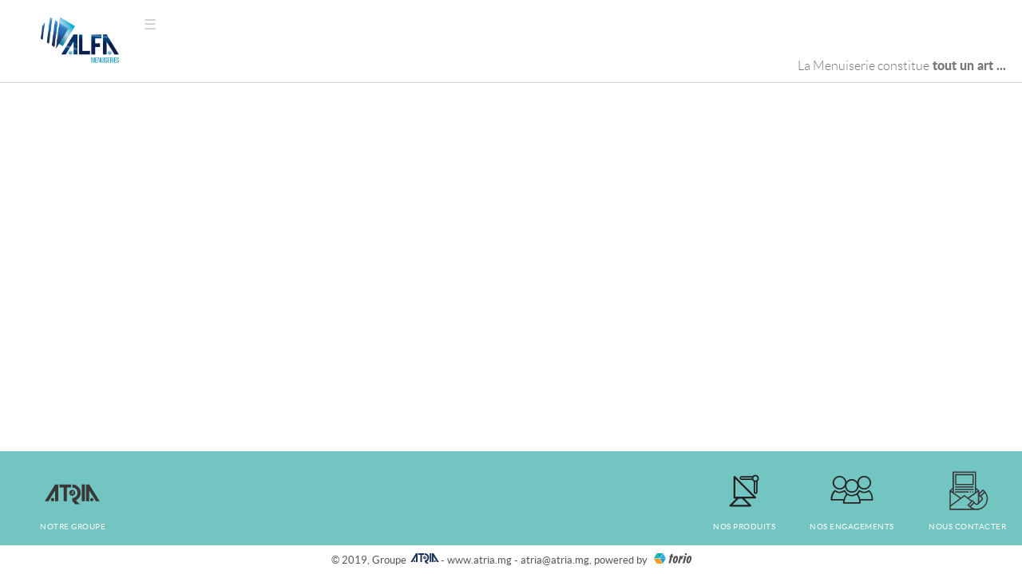

--- FILE ---
content_type: text/html; charset=utf-8
request_url: http://www.alfa.mg/
body_size: 11482
content:
<?xml version="1.0" encoding="utf-8"?>
<!DOCTYPE html PUBLIC "-//W3C//DTD XHTML 1.0 Strict//EN" "http://www.w3.org/TR/xhtml1/DTD/xhtml1-strict.dtd">
<html xmlns="http://www.w3.org/1999/xhtml" xml:lang="fr-fr" lang="fr-fr" dir="ltr" >
	<head>
		<!-- The following JDOC Head tag loads all the header and meta information from your site config and content. -->
		<base href="http://www.alfa.mg/" />
	<meta http-equiv="content-type" content="text/html; charset=utf-8" />
	<meta name="author" content="Super Utilisateur" />
	<meta name="generator" content="Joomla! - Open Source Content Management" />
	<title>Accueil</title>
	<link href="/templates/protostar/favicon.ico" rel="shortcut icon" type="image/vnd.microsoft.icon" />
	<link href="/modules/mod_slideshowck/themes/default/css/camera.css" rel="stylesheet" type="text/css" />
	<link href="https://fonts.googleapis.com/css?family=Droid+Sans" rel="stylesheet" type="text/css" />
	<style type="text/css">
#camera_wrap_87 .camera_pag_ul li img, #camera_wrap_87 .camera_thumbs_cont ul li > img {height:75px;}
#camera_wrap_87 .camera_caption {
	display: block;
	position: absolute;
}
#camera_wrap_87 .camera_caption > div {
	margin-bottom: 200px;margin-left: 60%;background: rgba(255,255,255,0.7);font-family:'Droid Sans';
}
#camera_wrap_87 .camera_caption > div div.camera_caption_title {
	color: #000000;font-size: 1.5em;
}
#camera_wrap_87 .camera_caption > div div.camera_caption_desc {
	color: #000000;font-size: 1.5em;
}

@media screen and (max-width: 480px) {
		#camera_wrap_87 .camera_caption {
			font-size: 1.5em !important;
		}
}
	</style>
	<script type="application/json" class="joomla-script-options new">{"csrf.token":"bbec14ecc0223ad5ed725fc7b243f006","system.paths":{"root":"","base":""}}</script>
	<script src="/media/jui/js/jquery.min.js?e34be1c33a3c20211e5eae987d73c74b" type="text/javascript"></script>
	<script src="/media/jui/js/jquery-noconflict.js?e34be1c33a3c20211e5eae987d73c74b" type="text/javascript"></script>
	<script src="/media/jui/js/jquery-migrate.min.js?e34be1c33a3c20211e5eae987d73c74b" type="text/javascript"></script>
	<script src="/media/system/js/caption.js?e34be1c33a3c20211e5eae987d73c74b" type="text/javascript"></script>
	<script src="/media/system/js/mootools-core.js?e34be1c33a3c20211e5eae987d73c74b" type="text/javascript"></script>
	<script src="/media/system/js/core.js?e34be1c33a3c20211e5eae987d73c74b" type="text/javascript"></script>
	<script src="/media/system/js/mootools-more.js?e34be1c33a3c20211e5eae987d73c74b" type="text/javascript"></script>
	<script src="/modules/mod_slideshowck/assets/jquery.easing.1.3.js" type="text/javascript"></script>
	<script src="/modules/mod_slideshowck/assets/camera.min.js" type="text/javascript"></script>
	<script type="text/javascript">
jQuery(window).on('load',  function() {
				new JCaption('img.caption');
			});
		jQuery(document).ready(function(){
			new Slideshowck('#camera_wrap_87', {
				 height: '40%',
				 minHeight: '350',
				 pauseOnClick: false,
				 hover: 1,
				 fx: 'simpleFade',
				 loader: 'pie',
				 pagination: 0,
				 thumbnails: 0,
				 thumbheight: 75,
				 thumbwidth: 100,
				 time: 3000,
				 transPeriod: 1500,
				 alignment: 'center',
				 autoAdvance: 1,
				 mobileAutoAdvance: 1,
				 portrait: 0,
				 barDirection: 'leftToRight',
				 imagePath: '/modules/mod_slideshowck/images/',
				 lightbox: 'mediaboxck',
				 fullpage: 1,
				 mobileimageresolution: '0',
				 navigationHover: false,
					mobileNavHover: false,
					navigation: false,
					playPause: false,
				 barPosition: 'bottom',
				 responsiveCaption: 0,
				 container: ''
		});
}); 

	</script>



		<!-- The following line loads the template CSS file located in the template folder. -->
		<!-- <link rel="stylesheet" href="/templates/protostar/css/template.css" type="text/css" />  -->
		<link rel="stylesheet" href="/templates/protostar/css/style.css" type="text/css" />

		<!-- The following line loads the template JavaScript file located in the template folder. It's blank by default. -->
		<script type="text/javascript" src="/templates/protostar/js/template.js"></script>


	</head>


<body>


<div id="mySidenav" class="sidenav">

		  <a href="javascript:void(0)" class="closebtn" onclick="closeNav()">&times;</a>


		  <div id="menu">
		  				<div class="moduletable_menu">
						<ul class="nav menu">
<li class="item-101 default current active"><a href="/index.php" >Accueil</a></li><li class="item-110 deeper parent"><a href="/index.php/nous-connaitre" >Nos engagements</a><ul class="nav-child unstyled small"><li class="item-111"><a href="/index.php/nous-connaitre/nos-valeurs" >Savoir faire</a></li><li class="item-112"><a href="/index.php/nous-connaitre/notre-histoire" >Accompagnement</a></li></ul></li><li class="item-113 deeper parent"><a href="/index.php/nos-activites" >Nos produits</a><ul class="nav-child unstyled small"><li class="item-118"><a href="/index.php/nos-activites/immobilier-2" >Portes</a></li><li class="item-120"><a href="/index.php/nos-activites/immobilier-3" >Fenetres</a></li><li class="item-121"><a href="/index.php/nos-activites/immobilier-4" >Volets</a></li><li class="item-122"><a href="/index.php/nos-activites/couverture-terrasse-et-entree" >Couverture terrasse et entree</a></li><li class="item-123"><a href="/index.php/nos-activites/immobilier-6" >Habillage facade</a></li><li class="item-124"><a href="/index.php/nos-activites/immobilier-7" >Protection solaire</a></li><li class="item-125"><a href="/index.php/nos-activites/immobilier-8" >Garde-corps</a></li><li class="item-126"><a href="/index.php/nos-activites/immobilier-9" >Escalier</a></li><li class="item-129"><a href="/index.php/nos-activites/passerelle" >Passerelle</a></li><li class="item-127"><a href="/index.php/nos-activites/immobilier-10" >Cloisons</a></li><li class="item-128"><a href="/index.php/nos-activites/immobilier-11" >Mobiliers</a></li></ul></li><li class="item-143"><a href="/index.php/galerie-photo" >Galerie photo</a></li><li class="item-117"><a href="/index.php/nous-contacter" >Nous contacter</a></li></ul>
		</div>
	
		  </div>

		  <div id="details">
		  				<div class="moduletable">
						

<div class="custom"  >
	<p><img src="/images/logo-alfa.png" alt="logo alfa" width="160" style="margin-bottom: 10px;" /></p>
<p><strong>Horaires d'ouverture</strong><br />Du Lundi au Vendredi<br />De 07H30 - 12H00 et 13H00 - 16H30</p>
<p><strong>Tél :</strong> <br />+261 32 11 442 43<br />+261 33 11 014 85<br />+261 20 22 440 65</p>
<p><strong>E-mail :</strong> <br />alfa@alfa.mg</p>
<p><strong>Adresse :<br /></strong>Enceinte ATRIA<strong><br /></strong>BP 11 111 - Maibahoaka Ivato<br />Antananarivo 105 – MADAGASCAR</p>
<p>&nbsp;</p>
<p>&nbsp;</p>
<p>&nbsp;</p>
<p>&nbsp;</p>
<p>&nbsp;</p>
<p>&nbsp;</p>
<p>&nbsp;</p></div>
		</div>
	
		  </div>

</div>



<div id="main">

			<div id="header">

				<div id="logo">
							<div class="moduletable">
						

<div class="custom"  >
	<p><a href="/index.php"><img src="/images/logo-alfa.png" alt="logo alfa" width="120" /></a><span style="font-size: 18px; cursor: pointer;" onclick="openNav()">☰</span></p></div>
		</div>
	
				</div>

			  	<div class="clear"></div>

			  	
								<div id="message">
							<div class="moduletablemsghome">
						

<div class="custommsghome"  >
	<p>La Menuiserie constitue<strong> tout un art ...</strong></p></div>
		</div>
	
				</div>
				
			</div><!-- fin header -->


			<div class="clear"></div>

			<div id="slide">
			  			<div class="moduletable">
						
		<!--[if lte IE 7]>
		<link href="/modules/mod_slideshowck/themes/default/css/camera_ie.css" rel="stylesheet" type="text/css" />
		<![endif]-->
		<!--[if IE 8]>
		<link href="/modules/mod_slideshowck/themes/default/css/camera_ie8.css" rel="stylesheet" type="text/css" />
		<![endif]--><!-- debut Slideshow CK -->
<div class="slideshowck camera_wrap camera_blue_skin" id="camera_wrap_87">
			<div data-thumb="/images/th/Image00002_th.jpg" data-src="/images/Image00002.jpg" >
					</div>
		<div data-thumb="/images/th/Image00004_th.jpg" data-src="/images/Image00004.jpg" >
					</div>
		<div data-thumb="/images/th/Image00001_th.jpg" data-src="/images/Image00001.jpg" >
					</div>
		<div data-thumb="/images/th/Image00005_th.jpg" data-src="/images/Image00005.jpg" >
					</div>
		<div data-thumb="/images/th/Image00003_th.jpg" data-src="/images/Image00003.jpg" >
					</div>
		<div data-thumb="/images/th/Image00007_th.jpg" data-src="/images/Image00007.jpg" >
					</div>
		<div data-thumb="/images/th/Image00006_th.jpg" data-src="/images/Image00006.jpg" >
					</div>
</div>
<div style="clear:both;"></div>
<!-- fin Slideshow CK -->
		</div>
	
			</div>
			
				
				


			<div id="content">
			  	<div class="item-pagehome" itemscope itemtype="https://schema.org/Article">
	<meta itemprop="inLanguage" content="fr-FR" />
	
		
			<div class="page-header">
					<h2 itemprop="headline">
				Accueil			</h2>
									</div>
					
		
	
	
		
									<div itemprop="articleBody">
			</div>

	
							</div>

			</div><!-- fin content -->

				<div class="clear"></div>
				
			<div id="footer">
									<div class="home">		<div class="moduletable">
						

<div class="custom"  >
	</div>
		</div>
	
				
					<div id="bottom">

						<div id="groupe">
									<div class="moduletable">
						

<div class="custom"  >
	<ul>
<li><a href="https://www.atria.mg" target="_blank" rel="noopener noreferrer" class="atria">Notre Groupe</a></li>
</ul></div>
		</div>
	
						</div>

						<div id="contact">
									<div class="moduletable">
						

<div class="custom"  >
	<ul>
<li><a href="/index.php/nos-activites" class="produit">Nos produits</a></li>
<li><a href="/index.php/nous-connaitre" class="connaitre">Nos engagements</a></li>
<li><a href="/index.php/nous-contacter" class="contact">Nous contacter</a></li>
</ul></div>
		</div>
	
						</div>

						<div class="clear"></div>
						
					</div>

					<div id="credit">
					  			<div class="moduletable">
						

<div class="custom"  >
	<p>© 2019, Groupe <a href="/index.php?id=1"><img src="/images/atria_bleu_logo.svg" alt="atria bleu logo" width="36" height="13" style="margin-top: 0px; margin-right: 2px; margin-left: 2px;" /></a>- www.atria.mg - <a href="mailto:atria@atria.mg">atria@atria.mg</a>, powered by <a href="http://www.torio-creatives.com" target="_blank" rel="noopener noreferrer"><img src="/images/logo_torio.svg" alt="logo torio" width="47" height="13" style="margin-left: 5px; margin-top: 0px;" /></a></p></div>
		</div>
	
					</div>

					<div id="logomobile">
									<div class="moduletable">
						

<div class="custom"  >
	<p><a href="/index.php"><img src="/images/logo-alfa.png" alt="logo alfa" width="120" /></a><span style="font-size: 18px; cursor: pointer;" onclick="openNav()">☰</span></p></div>
		</div>
	

					</div>

									</div>
				
			</div>

			

</div>

<script>
function openNav() {
    document.getElementById("mySidenav").style.width = "300px";
    document.getElementById("main").style.marginLeft = "300px";
    document.body.style.backgroundColor = "rgba(0,0,0,0.5)";
    document.getElementById("main").style.opacity = "0.3";
}

function closeNav() {
    document.getElementById("mySidenav").style.width = "0";
    document.getElementById("main").style.marginLeft= "0";
    document.body.style.backgroundColor = "white";
    document.getElementById("main").style.opacity = "1";
}


</script>






</body>
</html>



--- FILE ---
content_type: text/css
request_url: http://www.alfa.mg/templates/protostar/css/style.css
body_size: 22990
content:
html, body, div, span, applet, object, iframe,
h1, h2, h3, h4, h5, h6, p, blockquote, pre,
a, abbr, acronym, address, big, cite, code,
del, dfn, em, font, img, ins, kbd, q, s, samp,
small, strike, strong, sub, sup, tt, var,
dl, dt, dd, ol, ul, li,
fieldset, form, label, legend,
table, caption, tbody, tfoot, thead, tr, th, td {
    margin: 0;
    padding: 0;
    border: 0;
    outline: 0;
    font-weight: inherit;
    font-style: inherit;
    font-size: 100%;
    font-family: inherit;
    vertical-align: baseline;
}

/* COULEUR */

/* 


Grenat :    #460e11;
Grenat ++ : #391111;
Jaune :     #ffd208;
Rouge ++ :  #8c181b;
Rouge :     #bc222e;

BleuVertAlfa : #73c5c1;

*/




/* POLICE  ------------------------------------ */



@font-face {
    font-family: "lato";
    font-weight: 100;
    font-style: normal;
    src: url('../../../fonts/lato-hairline-webfont.woff');
}

@font-face {
    font-family: "lato";
    font-weight: 100;
    font-style: italic;
    src: url('../../../fonts/lato-hairlineitalic-webfont.woff');
}

@font-face {
    font-family: "lato";
    font-weight: 300;
    font-style: normal;
    src: url('../../../fonts/lato-light-webfont.woff');
}

@font-face {
    font-family: "lato";
    font-weight: 300;
    font-style: italic;
    src: url('../../../fonts/lato-lightitalic-webfont.woff');
}

@font-face {
    font-family: "lato";
    font-weight: normal;
    font-style: normal;
    src: url('../../../fonts/lato-regular-webfont.woff');
}

@font-face {
    font-family: "lato";
    font-weight: normal;
    font-style: italic;
    src: url('../../../fonts/lato-italic-webfont.woff');
}

@font-face {
    font-family: "lato";
    font-weight: 500;
    font-style: normal;
    src: url('../../../fonts/lato-medium-webfont.woff');
}


@font-face {
    font-family: "lato";
    font-weight: 600;
    font-style: normal;
    src: url('../../../fonts/lato-semibold-webfont.woff');
}

@font-face {
    font-family: "lato";
    font-weight: bold;
    font-style: normal;
    src: url('../../../fonts/lato-bold-webfont.woff');
}

@font-face {
    font-family: "lato";
    font-weight: bold;
    font-style: italic;
    src: url('../../../fonts/lato-bolditalic-webfont.woff');
}

@font-face {
    font-family: "lato";
    font-weight: 700;
    font-style: normal;
    src: url('../../../fonts/lato-heavy-webfont.woff');
}

@font-face {
    font-family: "lato";
    font-weight: 700;
    font-style: italic;
    src: url('../../../fonts/lato-heavy-webfont.woff');
}

@font-face {
    font-family: "lato";
    font-weight: 900;
    font-style: normal;
    src: url('../../../fonts/lato-black-webfont.woff');
}

@font-face {
    font-family: "lato";
    font-weight: 900;
    font-style: italic;
    src: url('../../../fonts/panton-blackitalic-webfont.woff');
}

@font-face {
font-family: "opensans";
font-weight: normal;
src: url('../../../fonts/opensans-regular.woff');
}

@font-face {
font-family: "opensans";
font-style: italic;
src: url('../../../fonts/opensans-italic-webfont.woff');
}

@font-face {
font-family: "opensans";
font-weight: bold;
src: url('../../../fonts/opensans-bold.woff');
}



/* ------- */

.clear {
    clear: both;
}

body {
    font-family: "lato", sans-serif;
    transition: background-color .5s;
}

strong {
    font-weight: bold;
}


.sidenav {
    height: 100%;
    width: 0;
    position: fixed;
    z-index: 1;
    top: 0;
    left: 0;
    background-color: #73c5c1;
    overflow-x: hidden;
    transition: 0.5s;
    padding-top: 60px;
}

.sidenav a.closebtn {
    padding: 8px 8px 8px 32px;
    text-decoration: none;
    font-size: 32px;
    color: #fff;
    display: block;
    transition: 0.3s;
}

.moduletable_menu a {
    font-size: 16px;
    color: #477b79;
    display: block;
    transition: 0.3s;
}


.sidenav a:hover {
    color: #f1f1f1;
}

.sidenav .closebtn {
    position: absolute;
    top: 0;
    right: 25px;
    font-size: 36px;
    margin-left: 50px;
}

#main {
    transition: margin-left .5s;
    
}


#nav {
    display: block;
}

#header {
    position: fixed;
    z-index: 2;
    background-color: rgba(255,255,255,0.95);
    width: 100%;
    padding: 20px;
    top: 0;
    border-bottom: 1px solid rgba(136,136,136,.4);
}

#logo span {
    display: inline-block;
    position: absolute;
    margin-left: 20px;
    color: #ccc;
}

#logo span:hover {
    color: #1e345a;
}

#logo .custom {
    display: table-cell;
    vertical-align: top;
}

#logo {
    padding-left: 20px;

}

#logomobile {
    display: none;
}

#top {


            margin-top: 10px;
            margin-left: 40px;
}

#titresection {
    display: inline-block;
    color: #c6c5c6;
    text-transform: uppercase;

    font-size: 12px;
    font-weight: bold;
}  

#titresection .home {
    text-transform: none;
    color: #333;
    font-weight: normal;
    font-size: 16px;
    display: block;
    margin-top: -10px;
} 

#titresection .home strong  {
    color: #999;
} 

#menusub {
    display: inline-block;
}

#menusub ul {
    text-decoration: none;
}

#menusub li {
    display: inline-block;
}

#menusub li a {
    color: #73c5c1;
    text-transform: uppercase;
    text-decoration: none;
    padding-left: 20px;
    margin-left: 10px;
    margin-right: 10px;
    border-left: solid 1px #73c5c1;
    font-size: 12px;
}

#menusub a:hover {
    color: #000;
}

#message {
    text-align: right;
    margin-right: 40px;
    font-size: 24px;
    font-weight: 300;
    position: absolute;
    top: 20px;
    right: 20px;
    color: #1e345a;
}

#message .custommsghome {
    font-size: 16px;
    color: #777;
    padding-top: 50px;

}

#slide {
    margin-top: 110px;
    opacity: 
}

.item-pagehome {
    display: none;

}

.item-pagehome h2 {
    display: none;
}

#credit {
    background-color: #fff;
}

#bottom {
    color: #fff;
    background-color: #73c5c1;
    text-align: center;
}

#bottom a {
    color: #fff;
    text-decoration: none;
    text-transform: uppercase;
    font-size: 10px;
    letter-spacing: 0.05em;
}

#bottom li {
    display: inline-block;
    /* border: solid 1px #fff; */
    margin:0;

    padding-bottom: 15px;
    padding-top: 15px;
    padding-left: 10px;
    padding-right: 10px;

}

#bottom li a {
    display: table-cell;
    vertical-align: bottom;
    height: 85px;
    padding-left: 40px;
    padding-right: 40px;
    background-position: top;
    background-repeat: no-repeat;
    background-size: auto 170px;
    transition: 0.5s;
}


#contact li a {
    padding-left: 10px;
    padding-right: 10px;    
}

#bottom li a:hover {
    color: #000;
    background-position: bottom;
    transition: 0.3s;
}

#bottom li:hover {
    
}






#groupe ul li:nth-child(2) {
    border-right: solid 1px rgba(255,255,255,0.1);
    border-left: solid 1px rgba(255,255,255,0.1);
}

#groupe ul li:hover {

}


#bottom a.alfa {
    background-image: url(../images/link_alfa.svg);
}

#bottom a.delta {
    background-image: url(../images/link_delta.svg);
}

#bottom a.sima {
    background-image: url(../images/link_sima.svg);
}

#bottom a.find {
    background-image: url(../images/link_trouver.svg);
}

#bottom a.contact {
    background-image: url(../images/link_contact.svg);
}

#bottom a.atria {
    background-image: url(../images/link_atria.svg);
}

#bottom a.devis {
    background-image: url(../images/link_devis.svg);
}


#bottom .clear {
    height: 0px;
    margin: 0;
    padding: 0;
}

#content {
    text-align: center;
}


#content p {
    margin: 0 auto;
    font-size: 13px;
    line-height: 18px;
    max-width: 700px;
    margin: 0 auto;
    display: block;
    margin-bottom: 20px;
    text-align: center;
}

#content section {
    padding: 40px;
}

#content a.bouton {
    color: rgba(255,255,255,0.7);
    text-decoration: none;
    padding: 10px 20px;
    border: solid 1px rgba(255,255,255,0.7);
    border-radius: 4px;
    text-transform: uppercase;
}

#content a.bouton:hover {
    /* color: rgba(255,255,0,0.7); 
    border: solid 1px rgba(255,255,0,0.7); */

    background-color: rgb(30, 52, 90);
    border: solid 1px rgb(30, 52, 90);
    color: #fff;

}

#content a.bleu {
    color: rgb(30, 52, 90);
    border: solid 1px rgb(30, 52, 90);
}

#content a.bleu:hover {
    background-color: rgb(30, 52, 90);
    border: solid 1px rgb(30, 52, 90);
    color: #fff;
}


#content .page-header h2, #content .content-category h2 {
    font-size: 26px;
    color: #477b79;
    margin-bottom: 20px;
    max-width: 700px;
    margin: 0 auto;
    padding-top: 40px;
}

#content .page-header h2:after, #content .content-category h2:after {
    content: " ";
    height: 1px;
    width: 40px;
    background-color: #477b79;
    margin: 20px auto;
    margin-bottom: 40px;
    display: block;

}



/* --- PRODUIT ---- */

/*
#content .content-category {
    background-color: #f12;
}




#content .form-inline {
    
}

#content .cat-children h3 {
    color: transparent;
}



#content div.category-list .content-category .cat-children h3.page-header.item-title a {
    color: #73c5c1;
    text-decoration: none;
    text-transform: uppercase;
    font-weight: 16px;
}

#content .content-category .cat-children .collapse.fade h3.page-header.item-title a {
    font-size: 14px;
    text-decoration: none;
    text-transform: none;
    color: #333;
}

#content .cat-children {
    display: block;
    padding: 10px;
}

#content .cat-children div {
    border: solid 1px #FF0;
    display: inline-block;
    width: 250px;
}

#content .cat-children div div {
    display: block;
    border: transparent;
    text-align: left;
    width: auto;
    height: auto;
}



#content .content-category .cat-children .collapse.fade h3.page-header.item-title {

}



*/


#content span.produit {

}



#content p.produit a {
    font-size: 16px;
    color: #73c5c1;
    text-transform: uppercase;
    text-decoration: none;
    font-weight: bold;
    display: block;
    text-align: left;
}

#content p.produit, #content p.sousproduit {
    margin-bottom: 5px;
}

#content p.sousproduit {
    text-decoration: none;
    display: block;
    margin: 0;
    padding: 0;
    text-align: left;
    padding-left: 20px;
}

#content p.sousproduit a {
    font-size: 14px;
    color: #333;
    text-decoration: none;
}

#content .soussous {
    padding-left: 20px;
}

#content .valeur3 {
    display: inline-block;
    padding: 0 10px;
    border: dashed 1px #CCC;
    width: 250px;
    height: 290px;
}

#content .valeur3 img {
    border: solid 2px #555;
}


#content .sousproduit a:hover, #content .produit a:hover {
    color: #477b79;
}


#content .bloc3 {
    display: table-cell;
    position: relative;
    padding: 20px 20px;
    position: relative;
}




#content .details {
    border: solid 2px #73c5c1;
    padding: 10px 20px 0px 20px;
    display: inline-block;
    border-radius: 20px;
    max-width: 350px;
    margin-left: 40px;
}




#content .details p {
    text-align: left;
}

#content .details {
    font-size: 13px;
    text-align: left;
}

#content .detailsimage {
    display: inline-block;
}


#credit {
    color: #555;
    font-size: 13px;
    text-align: center;

}

#credit a {
    color:  #555;
    text-decoration: none;
}

#credit p {
    text-align: center;
    padding-top: 10px;
    padding-bottom: 10px;
    width: 80%;
    margin: 0 auto;
}

#menu ul a {
    text-decoration: none;
    font-size: 14px;
    font-weight: 300;
    text-transform: uppercase;
    display: inline-block;
    padding-bottom: 10px;
    font-weight: bold;
}

#menu a:hover {
    color: #000;
}

#menu ul ul a {
    padding-left: 20px;
    color: #fff;
    font-weight: 300;
}

#menu ul ul li:last-child {
        padding-bottom: 20px;
}

#menu ul ul {
    border-top: dashed 1px rgba(73,123,121,.5);
    padding-top: 10px;
    margin-right: 40px;
    list-style: none;
}


#menu {
    padding-left: 40px;
    padding-top: 50px;
}

#menu ul {
    list-style: none;
}

#details {
    font-size: 12px;
    color: #fff;
    margin-left: 20px;
    margin-top: 60px;
    padding-top: 20px;
    border-top: solid 1px rgba(73,123,121,.5);

}

#details img {
    opacity: 1;
}

#details p {
    padding-bottom: 5px;
    line-height: 16px;
}

#details a {
    color: #fff;
    text-decoration: none;
}

/*

#content .contact {
    background-color: #477b79;
    max-width: 600px;
    margin: 0 auto;
    margin-top: 40px;
    margin-bottom: 40px;
    padding: 0 40px 40px 40px;
    color: #fff;
    border-radius: 10px;
    font-weight: 300;
    text-align: left;
    font-size: 13px;
}

#content .contact h2 {
    color: #fff;
    text-align: center;
}

#content .contact h2:after {
    background-color: #fff;
    margin-bottom: 5px;
}

span.optional {
    font-size: 10px;
    color: rgba(255,255,255,0.5);
    display: none;
}

#content .contact h3 {
    display: none;
}

.contact-address {
    text-align: center;
    display: none;
}

.contact-address a {
    color: #fff;
    text-decoration: none;
}

#contact-form > fieldset:nth-child(1) > legend:nth-child(1) {
    font-size: 14px;
    font-weight: bold;
    text-transform: uppercase;
    margin-bottom: 10px;
}

#jform_spacer-lbl {
    color: rgba(255,255,255,0.5);
    font-size: 10px;
}

.control-label {
    display: inline-block;
    padding-top: 10px;
}

.control-group {
    margin-left: 30px;
}

#contact-form fieldset legend {
    font-family: 14px;
    font-weight: bold;
    text-transform: uppercase;
    margin-top: 20px;
}

#jform_com_fields_comment_nous_avez_vous_connu-lbl {
    display: none;
}

#jform_com_fields_comment_nous_avez_vous_connu label {
    display: block;
}

#content .contact .btn {
    margin-top: 20px;
    display: inline-block;
    background-color: transparent;
    padding: 10px 40px;
    border: solid 2px #fff;
    color: #fff;
    text-transform: uppercase;
    cursor: pointer;
    font-weight: bold;
    border-radius: 7px;
}

#content .contact .btn:hover {
    color: rgba(255,255,0,0.7);
    border: solid 2px rgba(255,255,0,0.7);
}

.controls {
    margin-left: 0px;

}

div.controls:nth-child(1) {
    text-align: center;
}

#jform_com_fields_a_l_attention_de label {
    margin-right: 20px;
}

#jform_com_fields_a_l_attention_de-lbl {
    display: none;
}

#jform_com_fields_nom, #jform_com_fields_prenoms, #jform_com_fields_adresse, #jform_com_fields_ville, #jform_com_fields_telephone, #jform_com_fields_mail {
    width: 90%;
}

#jform_contact_name-lbl {

}

.tooltip {
    background-color: #f00;
}


#jform_contact_message, #jform_contact_emailmsg, #jform_contact_email, #jform_contact_name {
    width: 90%;
}

*/

#content section h3 {
    text-transform: uppercase;
    padding-bottom: 30px;
    font-weight: bold;
    font-size: 16px;
}

#ariane {
    max-width: 700px;
    text-align: center;
    margin: 0 auto;
    margin-top: 20px;
    text-transform: uppercase;
    font-size: 11px;
    color: #777; 
}

#ariane ul {
    list-style: none;
}

#ariane ul li {
    display: inline-block;

}

#ariane span {
    text-decoration: none;
    margin-left: 5px;
    margin-right: 5px;  
     
}

#ariane a {
    text-decoration: none;
    margin-left: 5px;
    margin-right: 5px;
    color: #73c5c1;  
    font-weight: bold;  
}

#ariane a:hover {
    color: #000;
}



         #footer .home {
            margin-top: 100%;
         }
         
      
#content .wrap {
    display: block;
    position: relative;

}

/* #content .valeur {
    display: inline-block;
    padding: 0 10px;

} */


.valeur {
    width: 250px;
    display: inline-block;
    margin-bottom: 20px;
}

#content .valeur:first-child {
    /* border-left: dashed 1px #CCC; */
}

#content .bloc {
    display: table-cell;
    position: relative;
    padding: 0px 20px;
    position: relative;
    height: 220px;
}

#content .bloc2 {
    display: table-cell;
    position: relative;
    padding: 0px 20px;
    position: relative;
    height: 280px;
}


    .valeur {
        width: 400px;
        display: inline-block;
        margin-bottom: 20px;

    }

    .valeur span {
        background-color: #73c5c1;
        color: #fff;
        padding: 10px 30px;
        margin-top: 10px !important;
        margin-bottom: 10px !important;
        display: inline-block;
        border-radius: 4px;

    }





#bottom a.produit {
    background-image: url(../images/link_produits.svg);
}

#bottom a.connaitre {
    background-image: url(../images/link_connaitre.svg);
}

#more p {
	margin: 0 auto;
    font-size: 13px;
    line-height: 18px;
    max-width: 700px;
    margin: 0 auto;
    display: block;
    margin-bottom: 20px;
    text-align: center;
}

#more {
    margin: 0 auto;
    font-size: 11px;
    line-height: 15px;
    max-width: 700px;
    margin: 0 auto;
    display: block;
    margin-bottom: 20px;
    text-align: center;
    margin-top: 20px;
}

.contactpagecontact {
    margin: 0 auto;
}

#more .moduletablemap {
    /*float: left;*/
    margin-right: 20px;
    margin-left: 20px;
}

#more .moduletablecontact {
   /* float: right;*/
   margin-top: 10px;

}




.contact-name {
    margin-bottom: 10px;
}

.contact-form {
    /*width: 400px;*/
    /*float: left;*/
    font-size: 11px;
    margin-left: 10px;
}

.contact-form:after {
    content: " ";
    clear: both;
    /*height: 200px;*/
    height: 20px;
    display: block;
}


.contactpagecontact h2 {
    font-size: 16px !important;
    font-weight: bold;
    text-align: left;
    margin-top: 20px;
    padding-top: 0px !important;
}

.contactpagecontact h2:after {
    content: none !important;
    display: none !important;
}


.contactpagecontact h3 {
    display: none;
}

.contactpagecontact legend {
    display: none;
}

.contactpagecontact #jform_spacer-lbl {
    display: none;
}




#jform_contact_message-lbl {
    display: block;
    clear: both;
}

.contactpagecontact .star {
    display: none;
}

.hasPopover {
    margin-bottom: 20px;
    
}

.contactpagecontact .controls {
    display: block;
}

.control-label {
    float: left;
    width: 120px;
    text-align: left;

}

.jform_contact_name {
    float: right;
}

#jform_contact_email_copy-lbl {
    display: none;
}

.optional {
    display: none;
}

#jform_contact_email_copy {
    display: none;
}

#jform_contact_message {
    height: 100px;
    margin-bottom: 10px;
}

#jform_contact_emailmsg, #jform_contact_email, #jform_contact_name {
    margin-bottom: 5px;
    margin-top: 5px;
}

label#jform_com_fields_vous_etes-lbl {
    margin-top: 10px;
    padding-top: 10px;
}

.contactpagecontact .btn {
    display: block;
    cursor: pointer;
    border: none;
    padding: 5px 10px;
    float: right;
    margin-top: 10px;
    border-radius: 7px;
    background-color: #73c5c1;  
}

/* couleur dernière ligne -- ORANGE DELTA:#FCC100 -- BLEU ATRIA:#1e345a -- VERT ALFA:#73c5c1 -- BLEU ATRIUM:#0f76bb */

/*  FIN MISE EN FORME CONTACT */


#jform_captcha {
    display:block;
    margin-bottom:20px;
}


.contact-form {
    padding-left:20px;
    margin-top:10px;
}

h2 .contact-name {
    padding-left:30px;
    padding-top:20px;
    margin-top:20px;
}

.customcontact img {
    width:30px;
    height:auto;
    padding-right:8px;
}

.customcontact {
    margin-bottom:15px;
}


/* ---- RESPONSIVE --- */


@media screen and (max-height: 450px) {
  .sidenav {padding-top: 15px;}
  .sidenav a {font-size: 18px;}



}




@media screen and (max-width: 960px) {

        #header {
            position: relative;
        }

        #slide {
            margin-top: 0px;
        }

        #logomobile {
            position: fixed;
            background-color: rgba(255,255,255,0.9);
            display: block;
            top: 0;
            z-index: 5;
            padding: 20px;
            width: 100%;
            padding-bottom: 5px;
        }

        #logomobile span {
            display: inline-block;
            position: absolute;
            margin-left: 20px;
            color: #ccc;
        }

        #logomobile span:hover {
            color: #1e345a;
        }

        #logomobile .custom {
            display: table-cell;
            vertical-align: top;
        }

        #logomobile {
            padding-left: 40px;

        }



}





@media screen and (max-height: 768px) {




}

/*  ALL RESPONSIVE FULL SCREEN */

@media screen and (min-width: 960px) {

          #titresection {
                margin-left: 250px;
          }


        #top {
            margin-top: -15px;
            margin-left: 40px;
        }


         #footer {
            position: fixed;
            bottom: 0;  
            width: 100%;
         }
         
        #content {
            margin-bottom: 180px;
        }


        #contact {
            float: right;
        }

        #groupe {
            float: left;
        }        


/*  MISE EN FORME CONTACT */


#more {
    margin: 0 auto;
    font-size: 11px;
    line-height: 15px;
    max-width: 700px;
    margin: 0 auto;
    display: block;
    margin-bottom: 20px;
    text-align: center;
    margin-top: 20px;
}


#more .moduletablemap {
    float: left;
    margin-right: 20px;
    margin-left: 0px !important;
}

#more .moduletablecontact {
    float: right;

}

.contact-name {
    margin-bottom: 10px;
}

.contact-form {
    width: 400px;
    float: left;
    font-size: 11px;
}

.contact-form:after {
    content: " ";
    clear: both;
    height: 200px;
    display: block;
}


.contactpagecontact h2 {
    font-size: 16px !important;
    font-weight: bold;
    text-align: left;
    margin-top: 20px;
}

.contactpagecontact h2:after {
    content: none !important;
    display: none !important;
}


.contactpagecontact h3 {
    display: none;
}

.contactpagecontact legend {
    display: none;
}

.contactpagecontact #jform_spacer-lbl {
    display: none;
}




#jform_contact_message-lbl {
    display: block;
    clear: both;
}

.contactpagecontact .star {
    display: none;
}

.hasPopover {
    margin-bottom: 20px;
    
}

.contactpagecontact .controls {
    display: block;
}

.control-label {
    float: left;
    width: 120px;
    text-align: left;

}

.jform_contact_name {
    float: right;
}

#jform_contact_email_copy-lbl {
    display: none;
}

.optional {
    display: none;
}

#jform_contact_email_copy {
    display: none;
}

#jform_contact_message {
    height: 100px;
    margin-bottom: 10px;
}

#jform_contact_emailmsg, #jform_contact_email, #jform_contact_name {
    margin-bottom: 5px;
    margin-top: 5px;
}

label#jform_com_fields_vous_etes-lbl {
    margin-top: 10px;
    padding-top: 10px;
}

.contactpagecontact .btn {
    display: block;
    cursor: pointer;
    border: none;
    padding: 5px 10px;
    float: right;
    margin-top: 10px;
    border-radius: 7px;
    background-color: #73c5c1;
}



/*  FIN MISE EN FORME CONTACT */


}




@media screen and (min-height: 800px) {



    #camera_wrap_98 {
        height: 300px !important;
    }





    .wrap {
        max-width: 960px;
        margin: 0 auto;
    }

     #camera_wrap_87 {
        height: 550px !important; 
    }

}


@media screen and (min-width: 768px) and (max-height: 700px) {

 

}

--- FILE ---
content_type: image/svg+xml
request_url: http://www.alfa.mg/templates/protostar/images/link_contact.svg
body_size: 3595
content:
<?xml version="1.0" encoding="utf-8"?>
<!-- Generator: Adobe Illustrator 22.0.1, SVG Export Plug-In . SVG Version: 6.00 Build 0)  -->
<svg version="1.1" id="alfa" xmlns="http://www.w3.org/2000/svg" xmlns:xlink="http://www.w3.org/1999/xlink" x="0px" y="0px"
	 viewBox="0 0 200 300" style="enable-background:new 0 0 200 300;" xml:space="preserve">
<style type="text/css">
	.st0{fill:none;}
	.st1{fill:#383838;}
	.st2{opacity:0.5;}
	.st3{fill:#FFFFFF;}
</style>
<rect y="0" class="st0" width="200" height="150"/>
<path class="st1" d="M145.6,78.8c0-6.6-2.6-12.8-7.2-17.4l-3.8-3.8l-8.2,8.2v-5.6l-6.9-5.5V18.4H67.4v36.4l-6.9,5.5v43.2h60.4h5.4
	v-0.6C137.4,100.3,145.6,90.5,145.6,78.8 M134.6,61.5l1.8,1.8c0.1,0.1,0.2,0.3,0.3,0.4l-7.6,7.6l-2.2-2.2L134.6,61.5z M131.7,77.8
	c0.5,0.5,0.5,1.4,0,1.9l-5.3,5.3V72.5L131.7,77.8z M123.6,69.7v18.1l-1.8,1.8c-0.5,0.5-1.4,0.5-1.9,0l-8.6-8.6l-1.4,1.4l-6.3-4.6
	l20-14.1v5l-0.6,0.6L123.6,69.7z M105.5,94.3l-1.8-1.8l7.7-7.7l2.2,2.2l-7.6,7.6C105.7,94.5,105.6,94.4,105.5,94.3 M122.7,60.9
	l-3.2,2.3v-4.8L122.7,60.9z M70.2,21.2h46.6V65l0,0l-15.5,11l-7.8-5.8L85.7,76L70.2,65l0,0V21.2z M83.3,77.7l-20,14.8V63.6
	L83.3,77.7z M67.4,63.1l-3.2-2.3l3.2-2.6V63.1z M63.3,100.7v-4.8l30.2-22.3L108,84.3l-8.2,8.2l3.8,3.8c1.8,1.8,3.9,3.3,6.1,4.5
	L63.3,100.7L63.3,100.7z M125.5,100.2l-0.7,0.1l0,0c-0.6,0.1-1.3,0.2-1.9,0.3c-0.6,0.1-1.3,0.1-1.9,0.1c-4.7,0-9.3-1.5-13-4.3
	l7.5-7.5l2.6,2.6c1.6,1.6,4.2,1.6,5.8,0l9.8-9.8c1.6-1.6,1.6-4.2,0-5.8l-2.6-2.6l7.5-7.5c2.8,3.7,4.3,8.2,4.3,13
	C142.8,89.3,135.4,98.1,125.5,100.2"/>
<path class="st1" d="M114,23.9H72.9v24.7H114V23.9z M111.3,45.9H75.7V26.7h35.6C111.3,26.7,111.3,45.9,111.3,45.9z"/>
<rect x="72.9" y="51.3" class="st1" width="41.1" height="2.7"/>
<rect x="72.9" y="56.8" class="st1" width="41.1" height="2.7"/>
<rect x="111.3" y="62.3" class="st1" width="2.7" height="2.7"/>
<rect x="105.8" y="62.3" class="st1" width="2.7" height="2.7"/>
<rect x="72.9" y="62.3" class="st1" width="30.2" height="2.7"/>
<rect y="150" class="st0" width="200" height="150"/>
<g class="st2">
	<path class="st3" d="M145.6,228.8c0-6.6-2.6-12.8-7.2-17.4l-3.8-3.8l-8.2,8.2v-5.6l-6.9-5.5v-36.4H67.4v36.4l-6.9,5.5v43.2h60.4
		h5.4v-0.6C137.4,250.3,145.6,240.5,145.6,228.8 M134.6,211.5l1.8,1.8c0.1,0.1,0.2,0.3,0.3,0.4l-7.6,7.6l-2.2-2.2L134.6,211.5z
		 M131.7,227.8c0.5,0.5,0.5,1.4,0,1.9l-5.3,5.3v-12.6L131.7,227.8z M123.6,219.7v18.1l-1.8,1.8c-0.5,0.5-1.4,0.5-1.9,0l-8.6-8.6
		l-1.4,1.4l-6.3-4.6l20-14.1v5l-0.6,0.6L123.6,219.7z M105.5,244.3l-1.8-1.8l7.7-7.7l2.2,2.2l-7.6,7.6
		C105.7,244.5,105.6,244.4,105.5,244.3 M122.7,210.9l-3.2,2.3v-4.8L122.7,210.9z M70.2,171.2h46.6V215l0,0l-15.5,11l-7.8-5.8
		l-7.8,5.8l-15.5-11l0,0V171.2z M83.3,227.7l-20,14.8v-28.9L83.3,227.7z M67.4,213.1l-3.2-2.3l3.2-2.6V213.1z M63.3,250.7v-4.8
		l30.2-22.3l14.5,10.7l-8.2,8.2l3.8,3.8c1.8,1.8,3.9,3.3,6.1,4.5L63.3,250.7L63.3,250.7z M125.5,250.2l-0.7,0.1l0,0
		c-0.6,0.1-1.3,0.2-1.9,0.3s-1.3,0.1-1.9,0.1c-4.7,0-9.3-1.5-13-4.3l7.5-7.5l2.6,2.6c1.6,1.6,4.2,1.6,5.8,0l9.8-9.8
		c1.6-1.6,1.6-4.2,0-5.8l-2.6-2.6l7.5-7.5c2.8,3.7,4.3,8.2,4.3,13C142.8,239.3,135.4,248.1,125.5,250.2"/>
	<path class="st3" d="M114,173.9H72.9v24.7H114V173.9z M111.3,195.9H75.7v-19.2h35.6C111.3,176.7,111.3,195.9,111.3,195.9z"/>
	<rect x="72.9" y="201.3" class="st3" width="41.1" height="2.7"/>
	<rect x="72.9" y="206.8" class="st3" width="41.1" height="2.7"/>
	<rect x="111.3" y="212.3" class="st3" width="2.7" height="2.7"/>
	<rect x="105.8" y="212.3" class="st3" width="2.7" height="2.7"/>
	<rect x="72.9" y="212.3" class="st3" width="30.2" height="2.7"/>
</g>
</svg>


--- FILE ---
content_type: image/svg+xml
request_url: http://www.alfa.mg/templates/protostar/images/link_produits.svg
body_size: 2628
content:
<?xml version="1.0" encoding="utf-8"?>
<!-- Generator: Adobe Illustrator 23.0.1, SVG Export Plug-In . SVG Version: 6.00 Build 0)  -->
<svg version="1.1" id="alfa" xmlns="http://www.w3.org/2000/svg" xmlns:xlink="http://www.w3.org/1999/xlink" x="0px" y="0px"
	 viewBox="0 0 200 300" style="enable-background:new 0 0 200 300;" xml:space="preserve">
<style type="text/css">
	.st0{fill:none;}
	.st1{fill:#231F20;}
	.st2{opacity:0.5;}
	.st3{fill:#FFFFFF;}
</style>
<rect y="0" class="st0" width="200" height="150"/>
<g id="XMLID_6023_">
	<path id="XMLID_6029_" class="st1" d="M67.4,94.9c0.3,0.7,1,1.2,1.8,1.2h44.6c0.8,0,1.5-0.5,1.8-1.2s0.2-1.6-0.4-2.2l-14.5-14.5h24
		c0.8,0,1.5-0.5,1.8-1.2s0.2-1.6-0.4-2.2l-46-46c-0.6-0.6-1.4-0.7-2.2-0.4c-0.7,0.3-1.2,1-1.2,1.8v46.2c0,1.1,0.9,2,2,2h3.7
		L67.9,92.9C67.3,93.4,67.1,94.2,67.4,94.9z M80.6,34.9L120,74.3H80.6V34.9z M95.1,78.3L109,92.2H74l13.9-13.9H95.1z"/>
	<path id="XMLID_6024_" class="st1" d="M124.8,25.9c-2.4,0-4.6,1-6,2.7H94.2c-2.3,0-4.2,1.9-4.2,4.2s1.9,4.2,4.2,4.2h23.5
		c0.7,1.5,1.8,2.7,3.3,3.5V64c0,2.3,1.9,4.2,4.2,4.2c2.3,0,4.2-1.9,4.2-4.2V40c1.9-1.4,3.1-3.7,3.1-6.2
		C132.7,29.4,129.2,25.9,124.8,25.9z M125.4,65.1c-0.6,0-1.1-0.5-1.1-1.1V41.6c0.2,0,0.4,0,0.6,0c0.6,0,1.1-0.1,1.6-0.2V64
		C126.4,64.6,125.9,65.1,125.4,65.1z M124.8,38.4c-2.6,0-4.7-2.1-4.7-4.7s2.1-4.7,4.7-4.7s4.7,2.1,4.7,4.7S127.4,38.4,124.8,38.4z
		 M93.1,32.8c0-0.6,0.5-1.1,1.1-1.1h23c-0.2,0.6-0.2,1.3-0.2,2c0,0.1,0,0.2,0,0.2H94.2C93.6,34,93.1,33.5,93.1,32.8z"/>
</g>
<rect y="150" class="st0" width="200" height="150"/>
<g id="XMLID_1_" class="st2">
	<path id="XMLID_7_" class="st3" d="M67.4,244.9c0.3,0.7,1,1.2,1.8,1.2h44.6c0.8,0,1.5-0.5,1.8-1.2s0.2-1.6-0.4-2.2l-14.5-14.5h24
		c0.8,0,1.5-0.5,1.8-1.2s0.2-1.6-0.4-2.2l-46.2-46.2c-0.6-0.6-1.4-0.7-2.2-0.4s-1.2,1-1.2,1.8v46.2c0,1.1,0.9,2,2,2h3.7l-14.5,14.5
		C67.3,243.4,67.1,244.2,67.4,244.9z M80.6,184.9l39.4,39.4H80.6V184.9z M95.1,228.3l13.9,13.9H74l13.9-13.9L95.1,228.3L95.1,228.3z
		"/>
	<path id="XMLID_2_" class="st3" d="M124.8,175.9c-2.4,0-4.6,1-6,2.7H94.2c-2.3,0-4.2,1.9-4.2,4.2s1.9,4.2,4.2,4.2h23.5
		c0.7,1.5,1.8,2.7,3.3,3.5V214c0,2.3,1.9,4.2,4.2,4.2c2.3,0,4.2-1.9,4.2-4.2v-24c1.9-1.4,3.1-3.7,3.1-6.2
		C132.7,179.4,129.2,175.9,124.8,175.9z M125.4,215.1c-0.6,0-1.1-0.5-1.1-1.1v-22.4c0.2,0,0.4,0,0.6,0c0.6,0,1.1-0.1,1.6-0.2V214
		C126.4,214.6,125.9,215.1,125.4,215.1z M124.8,188.4c-2.6,0-4.7-2.1-4.7-4.7c0-2.6,2.1-4.7,4.7-4.7s4.7,2.1,4.7,4.7
		C129.5,186.3,127.4,188.4,124.8,188.4z M93.1,182.8c0-0.6,0.5-1.1,1.1-1.1h23c-0.2,0.6-0.2,1.3-0.2,2c0,0.1,0,0.2,0,0.2H94.2
		C93.6,184,93.1,183.5,93.1,182.8z"/>
</g>
</svg>


--- FILE ---
content_type: image/svg+xml
request_url: http://www.alfa.mg/images/atria_bleu_logo.svg
body_size: 1686
content:
<?xml version="1.0" encoding="utf-8"?>
<!-- Generator: Adobe Illustrator 21.0.0, SVG Export Plug-In . SVG Version: 6.00 Build 0)  -->
<svg version="1.1" id="Calque_1" xmlns="http://www.w3.org/2000/svg" xmlns:xlink="http://www.w3.org/1999/xlink" x="0px" y="0px"
	 viewBox="0 0 181.8 66.6" style="enable-background:new 0 0 181.8 66.6;" xml:space="preserve">
<style type="text/css">
	.st0{fill:#1E345A;}
</style>
<g>
	<polygon class="st0" points="34.3,0 44.8,0 44.8,56.1 34.3,56.1 34.3,20.2 12.4,56.1 0,56.1 34.3,0.1 	"/>
	<polygon class="st0" points="87.1,0 87.1,10.6 73.1,10.6 73.1,56.1 62.6,56.1 62.6,10.6 48.6,10.6 48.6,0 62.6,0 73.1,0 	"/>
	<path class="st0" d="M114.5,43c-2.9,4.6-6.8,7.9-11.6,10.3l13.3,13.3h-14.9L90.8,56.1h0.1h-0.1V45.6c4.9,0,9-1.7,12.4-5.2
		c3.4-3.4,5.1-7.5,5.1-12.4c0-4.9-1.7-9-5.1-12.4c-3.5-3.4-7.6-5.1-12.4-5.1V0c7.7,0,14.4,2.7,19.9,8.2c5.5,5.5,8.2,12.2,8.2,19.9
		C118.8,33.5,117.4,38.5,114.5,43"/>
	<rect x="122.6" class="st0" width="10.5" height="56.1"/>
	<polygon class="st0" points="181.8,56.1 169.4,56.1 147.4,20.2 147.4,56.1 136.9,56.1 136.9,0 147.4,0 147.4,0.1 	"/>
	<path class="st0" d="M31.3,50.8c0,3.1-2.5,5.6-5.6,5.6c-3.1,0-5.5-2.5-5.5-5.6c0-3.1,2.5-5.6,5.5-5.6
		C28.9,45.2,31.3,47.7,31.3,50.8"/>
	<path class="st0" d="M161.6,50.8c0,3.1-2.5,5.6-5.6,5.6c-3.1,0-5.5-2.5-5.5-5.6c0-3.1,2.5-5.6,5.5-5.6
		C159.1,45.2,161.6,47.7,161.6,50.8"/>
	<path class="st0" d="M94.4,32.1h-1.9v-6.4l-3.9,6.4h-2.2l6.1-10v0h1.9V32.1z M91,32.1c-0.5,0-1-0.4-1-1c0-0.6,0.4-1,1-1
		c0.6,0,1,0.4,1,1C92,31.7,91.5,32.1,91,32.1 M91,18.1c-5.5,0-9.9,4.4-9.9,9.9c0,5.5,4.4,9.9,9.9,9.9c5.5,0,9.9-4.4,9.9-9.9
		C100.9,22.6,96.5,18.1,91,18.1"/>
</g>
</svg>


--- FILE ---
content_type: image/svg+xml
request_url: http://www.alfa.mg/templates/protostar/images/link_connaitre.svg
body_size: 4557
content:
<?xml version="1.0" encoding="utf-8"?>
<!-- Generator: Adobe Illustrator 23.0.1, SVG Export Plug-In . SVG Version: 6.00 Build 0)  -->
<svg version="1.1" id="alfa" xmlns="http://www.w3.org/2000/svg" xmlns:xlink="http://www.w3.org/1999/xlink" x="0px" y="0px"
	 viewBox="0 0 200 300" style="enable-background:new 0 0 200 300;" xml:space="preserve">
<style type="text/css">
	.st0{fill:none;}
	.st1{fill:#272525;}
	.st2{opacity:0.5;}
	.st3{fill:#FFFFFF;}
</style>
<rect y="0" class="st0" width="200" height="150"/>
<g id="XMLID_8978_">
	<path id="XMLID_8984_" class="st1" d="M54,81.9c0.3,0.3,0.7,0.5,1.1,0.5h25.8c-0.3,1.7-0.5,3.5-0.6,5.6c0,0.4,0.2,0.9,0.5,1.1
		c0.3,0.3,0.7,0.5,1.1,0.5h35.6c0.9,0,1.6-0.7,1.6-1.5c0-0.2,0.1-2.5-0.4-5.6h26c0.9,0,1.6-0.7,1.6-1.5c0-0.6,0.3-13.6-7.8-21.1
		c-0.6-0.6-1.4-0.6-2.1-0.1c-0.1,0.1-9.6,7.2-18.5,0c-0.6-0.5-1.4-0.5-2.1,0c-0.2,0.2-2.8,2.5-5,7c-0.6-0.2-1.1-0.2-1.6,0.2
		c-0.4,0.3-9.7,7.2-18.5,0c-0.4-0.3-1-0.5-1.5-0.3c-1.1-2.5-2.7-4.8-4.9-6.8c-0.6-0.6-1.4-0.6-2.1-0.1c-0.1,0.1-9.6,7.2-18.5,0
		c-0.6-0.5-1.4-0.5-2.1,0c-0.3,0.3-8.2,7.3-8.4,21C53.5,81.2,53.7,81.7,54,81.9z M117.3,63.1c8.4,5.8,17,1.8,20.1-0.1
		c4.8,5.1,5.7,12.9,5.8,16.2h-25c-0.8-3.3-2.2-7-4.8-10.1C114.8,66.2,116.3,64.2,117.3,63.1z M90.1,70.2c8.4,5.8,17,1.8,20.1-0.1
		c4.8,5.1,5.7,12.9,5.8,16.2H83.7C84.3,77.8,88.2,72.3,90.1,70.2z M63.2,63.1c8.4,5.8,17,1.8,20.1-0.1c1.7,1.8,2.8,3.8,3.7,6
		c-1.6,2-3.8,5.4-5.2,10.2H56.9C57.3,70.6,61.3,65.1,63.2,63.1z"/>
	<path id="XMLID_8979_" class="st1" d="M72.9,58.4L72.9,58.4c4.1,0,7.9-1.6,10.8-4.5c0.4-0.4,0.8-0.8,1.1-1.3
		c1.1,7.3,7.4,12.9,15,12.9l0,0c4.1,0,7.8-1.6,10.7-4.5c2.4-2.4,3.9-5.4,4.3-8.7c2.8,3.7,7.2,6.1,12.1,6.1l0,0
		c4.1,0,7.9-1.6,10.7-4.5c2.9-2.9,4.5-6.7,4.5-10.7c0-8.4-6.8-15.2-15.2-15.2c-4.1,0-7.9,1.6-10.8,4.5c-2.4,2.4-3.9,5.4-4.3,8.8
		c-2.8-3.7-7.2-6.1-12.1-6.1c-4.1,0-7.9,1.6-10.8,4.5c-0.4,0.4-0.8,0.8-1.1,1.3c-1.1-7.3-7.4-12.9-15-12.9c-4.1,0-7.9,1.6-10.8,4.5
		c-2.9,2.9-4.5,6.7-4.5,10.8C57.7,51.6,64.5,58.4,72.9,58.4z M118.5,34.7c2.2-2.2,5.3-3.5,8.5-3.5c6.6,0,12,5.4,12,12
		c0,3.2-1.3,6.2-3.5,8.5c-2.2,2.2-5.3,3.5-8.5,3.5l0,0c-6.6,0-12-5.4-12-12C115,40,116.3,37,118.5,34.7z M91.3,41.9
		c2.2-2.2,5.3-3.5,8.5-3.5c6.6,0,12,5.4,12,12c0,3.2-1.3,6.2-3.5,8.5c-2.2,2.2-5.3,3.5-8.5,3.5l0,0c-6.6,0-12-5.4-12-12
		C87.8,47.2,89.1,44.2,91.3,41.9z M64.5,34.7c2.2-2.2,5.3-3.5,8.5-3.5c6.6,0,12,5.4,12,12c0,3.2-1.3,6.2-3.5,8.5
		c-2.2,2.2-5.3,3.5-8.5,3.5l0,0c-6.6,0-12-5.4-12-12C60.9,40,62.1,37,64.5,34.7z"/>
</g>
<rect y="150" class="st0" width="200" height="150"/>
<g id="XMLID_1_" class="st2">
	<path id="XMLID_7_" class="st3" d="M54,231.9c0.3,0.3,0.7,0.5,1.1,0.5h25.8c-0.3,1.7-0.5,3.5-0.6,5.6c0,0.4,0.2,0.9,0.5,1.1
		c0.3,0.3,0.7,0.5,1.1,0.5h35.6c0.9,0,1.6-0.7,1.6-1.5c0-0.2,0.1-2.5-0.4-5.6h26c0.9,0,1.6-0.7,1.6-1.5c0-0.6,0.3-13.6-7.8-21.1
		c-0.6-0.6-1.4-0.6-2.1-0.1c-0.1,0.1-9.6,7.2-18.5,0c-0.6-0.5-1.4-0.5-2.1,0c-0.2,0.2-2.8,2.5-5,7c-0.6-0.2-1.1-0.2-1.6,0.2
		c-0.4,0.3-9.7,7.2-18.5,0c-0.4-0.3-1-0.5-1.5-0.3c-1.1-2.5-2.7-4.8-4.9-6.8c-0.6-0.6-1.4-0.6-2.1-0.1c-0.1,0.1-9.6,7.2-18.5,0
		c-0.6-0.5-1.4-0.5-2.1,0c-0.3,0.3-8.2,7.3-8.4,21C53.5,231.2,53.7,231.7,54,231.9z M117.3,213.1c8.4,5.8,17,1.8,20.1-0.1
		c4.8,5.1,5.7,12.9,5.8,16.2h-25c-0.8-3.3-2.2-7-4.8-10.1C114.8,216.2,116.3,214.2,117.3,213.1z M90.1,220.2
		c8.4,5.8,17,1.8,20.1-0.1c4.8,5.1,5.7,12.9,5.8,16.2H83.7C84.3,227.8,88.2,222.3,90.1,220.2z M63.2,213.1c8.4,5.8,17,1.8,20.1-0.1
		c1.7,1.8,2.8,3.8,3.7,6c-1.6,2-3.8,5.4-5.2,10.2H56.9C57.3,220.6,61.3,215.1,63.2,213.1z"/>
	<path id="XMLID_2_" class="st3" d="M72.9,208.4L72.9,208.4c4.1,0,7.9-1.6,10.8-4.5c0.4-0.4,0.8-0.8,1.1-1.3
		c1.1,7.3,7.4,12.9,15,12.9l0,0c4.1,0,7.8-1.6,10.7-4.5c2.4-2.4,3.9-5.4,4.3-8.7c2.8,3.7,7.2,6.1,12.1,6.1l0,0
		c4.1,0,7.9-1.6,10.7-4.5c2.9-2.9,4.5-6.7,4.5-10.7c0-8.4-6.8-15.2-15.2-15.2c-4.1,0-7.9,1.6-10.8,4.5c-2.4,2.4-3.9,5.4-4.3,8.8
		c-2.8-3.7-7.2-6.1-12.1-6.1c-4.1,0-7.9,1.6-10.8,4.5c-0.4,0.4-0.8,0.8-1.1,1.3c-1.1-7.3-7.4-12.9-15-12.9c-4.1,0-7.9,1.6-10.8,4.5
		c-2.9,2.9-4.5,6.7-4.5,10.8C57.7,201.6,64.5,208.4,72.9,208.4z M118.5,184.7c2.2-2.2,5.3-3.5,8.5-3.5c6.6,0,12,5.4,12,12
		c0,3.2-1.3,6.2-3.5,8.5c-2.2,2.2-5.3,3.5-8.5,3.5l0,0c-6.6,0-12-5.4-12-12C115,190,116.3,187,118.5,184.7z M91.3,191.9
		c2.2-2.2,5.3-3.5,8.5-3.5c6.6,0,12,5.4,12,12c0,3.2-1.3,6.2-3.5,8.5s-5.3,3.5-8.5,3.5l0,0c-6.6,0-12-5.4-12-12
		C87.8,197.2,89.1,194.2,91.3,191.9z M64.5,184.7c2.2-2.2,5.3-3.5,8.5-3.5c6.6,0,12,5.4,12,12c0,3.2-1.3,6.2-3.5,8.5
		c-2.2,2.2-5.3,3.5-8.5,3.5l0,0c-6.6,0-12-5.4-12-12C60.9,190,62.1,187,64.5,184.7z"/>
</g>
</svg>


--- FILE ---
content_type: image/svg+xml
request_url: http://www.alfa.mg/images/logo_torio.svg
body_size: 3331
content:
<?xml version="1.0" encoding="utf-8"?>
<!-- Generator: Adobe Illustrator 21.0.0, SVG Export Plug-In . SVG Version: 6.00 Build 0)  -->
<svg version="1.1" id="Calque_1" xmlns="http://www.w3.org/2000/svg" xmlns:xlink="http://www.w3.org/1999/xlink" x="0px" y="0px"
	 viewBox="0 0 43.1 11.9" style="enable-background:new 0 0 43.1 11.9;" xml:space="preserve">
<style type="text/css">
	.st0{fill:#EE9721;}
	.st1{fill:#269FD9;}
	.st2{fill:#02ABA9;}
	.st3{fill:#F59E21;}
	.st4{fill:#30AAE1;}
	.st5{fill:#1EB4B1;}
	.st6{fill:#4F4F50;}
</style>
<polygon class="st0" points="0,6.2 3.3,11.9 6.7,6.2 10,11.9 6.7,6.2 "/>
<polygon class="st1" points="7,6 10.3,11.8 13.7,5.9 "/>
<polygon class="st2" points="6.7,5.8 10.1,0.1 3.3,0.1 0,5.8 3.3,0.1 "/>
<polygon class="st3" points="3.3,11.9 10,11.9 6.7,6.2 "/>
<polygon class="st4" points="10.4,0.2 7,6 13.7,5.9 "/>
<polygon class="st5" points="3.3,0.1 0,5.8 6.7,5.8 "/>
<path class="st6" d="M21.2,3.1H22c0.2,0,0.3,0.1,0.2,0.3L22,4.3c-0.1,0.2-0.2,0.3-0.4,0.3h-0.8l-1.7,6.5c-0.1,0.2-0.2,0.3-0.5,0.3
	h-1.2c-0.1,0-0.1,0-0.2,0C17.1,11.4,17,11.3,17,11l1.6-6.4h-0.6c-0.2,0-0.2-0.1-0.2-0.4l0.3-0.9l0-0.1c0.1-0.1,0.2-0.2,0.3-0.2h0.6
	l0.5-1.9c0.1-0.2,0.2-0.3,0.5-0.3h1.3c0.3,0,0.4,0.1,0.3,0.4L21.2,3.1z"/>
<path class="st6" d="M22.6,5.1c0.1-0.3,0.3-0.6,0.5-0.9c0.3-0.4,0.6-0.7,1-0.9c0.4-0.3,0.9-0.4,1.4-0.4c0.1,0,0.2,0,0.3,0
	C26.5,3,27,3.4,27.3,4c0.1,0.1,0.1,0.3,0.2,0.4c0.1,0.3,0.1,0.7,0.1,1.4c0,0.2,0,0.5,0,0.7c-0.1,1.1-0.5,2.2-1.1,3.1
	c-0.1,0.2-0.2,0.3-0.3,0.5c-0.7,0.9-1.4,1.4-2.2,1.4c-0.2,0-0.3,0-0.4,0c-0.6-0.1-1-0.3-1.3-0.8c-0.3-0.5-0.5-1.2-0.5-2
	C21.7,7.7,22,6.4,22.6,5.1 M25.6,7.1c0.1-0.6,0.2-1.1,0.2-1.4c0-0.6-0.1-0.9-0.4-0.9c-0.2,0-0.3,0.1-0.4,0.2
	c-0.2,0.3-0.5,0.6-0.7,1.2c-0.5,1.2-0.7,2.1-0.7,2.7c0,0.7,0.1,1,0.4,1c0.2,0,0.3-0.1,0.4-0.2c0.2-0.2,0.4-0.5,0.5-0.8
	C25.3,8.1,25.5,7.6,25.6,7.1"/>
<path class="st6" d="M31,6.3l-1.3,4.8c-0.1,0.2-0.2,0.3-0.5,0.3H28c-0.3,0-0.4-0.1-0.3-0.4l2-7.7c0.1-0.2,0.2-0.3,0.5-0.3h1.3
	c0.3,0,0.4,0.1,0.3,0.4l-0.3,1.1c0.2-0.3,0.4-0.6,0.6-0.8c0.2-0.2,0.3-0.4,0.5-0.5C32.7,3.1,32.9,3,33.2,3h0.9c0.1,0,0.2,0,0.3,0.1
	c0.1,0.1,0.1,0.1,0,0.3c0,0.1-0.2,0.3-0.4,0.4c0,0-0.1,0.1-0.1,0.1c-0.2,0.2-0.5,0.5-0.9,1c-0.3,0.3-0.4,0.6-0.4,0.7
	c0,0.3,0.1,0.5,0.4,0.8c0,0,0,0.1,0,0.1c0,0.1-0.2,0.2-0.3,0.2l-1.1,0.1c-0.2,0-0.3,0-0.4-0.1C31.2,6.7,31.1,6.5,31,6.3"/>
<path class="st6" d="M35.6,3.1h1.3c0.3,0,0.4,0.1,0.3,0.4l-2,7.7c-0.1,0.2-0.2,0.3-0.5,0.3h-1.3c-0.3,0-0.4-0.1-0.3-0.4l2-7.7
	C35.2,3.2,35.3,3.1,35.6,3.1 M35.5,1c0-0.2,0.1-0.4,0.2-0.6c0.2-0.3,0.5-0.4,1-0.4h0.2c0.2,0,0.4,0.1,0.6,0.2
	c0.3,0.2,0.4,0.5,0.4,0.8c0,0.2-0.1,0.4-0.2,0.6c-0.2,0.3-0.6,0.4-1,0.4h-0.2c-0.2,0-0.4-0.1-0.6-0.2C35.6,1.6,35.5,1.4,35.5,1"/>
<path class="st6" d="M38.2,5.1c0.1-0.3,0.3-0.6,0.5-0.9c0.3-0.4,0.6-0.7,1-0.9c0.4-0.3,0.9-0.4,1.4-0.4c0.1,0,0.2,0,0.3,0
	c0.7,0.1,1.1,0.4,1.4,1C42.9,4.1,43,4.3,43,4.4c0.1,0.3,0.1,0.7,0.1,1.4c0,0.2,0,0.5,0,0.7c-0.1,1.1-0.5,2.2-1.1,3.1
	c-0.1,0.2-0.2,0.3-0.3,0.5c-0.7,0.9-1.4,1.4-2.2,1.4c-0.2,0-0.3,0-0.4,0c-0.6-0.1-1-0.3-1.3-0.8c-0.3-0.5-0.5-1.2-0.5-2
	C37.3,7.7,37.6,6.4,38.2,5.1 M41.2,7.1c0.1-0.6,0.2-1.1,0.2-1.4c0-0.6-0.1-0.9-0.4-0.9c-0.2,0-0.3,0.1-0.4,0.2
	c-0.2,0.3-0.5,0.6-0.7,1.2c-0.5,1.2-0.7,2.1-0.7,2.7c0,0.7,0.1,1,0.4,1c0.2,0,0.3-0.1,0.4-0.2c0.2-0.2,0.4-0.5,0.5-0.8
	C40.9,8.1,41.1,7.6,41.2,7.1"/>
</svg>


--- FILE ---
content_type: image/svg+xml
request_url: http://www.alfa.mg/templates/protostar/images/link_atria.svg
body_size: 3032
content:
<?xml version="1.0" encoding="utf-8"?>
<!-- Generator: Adobe Illustrator 22.0.1, SVG Export Plug-In . SVG Version: 6.00 Build 0)  -->
<svg version="1.1" id="alfa" xmlns="http://www.w3.org/2000/svg" xmlns:xlink="http://www.w3.org/1999/xlink" x="0px" y="0px"
	 viewBox="0 0 200 300" style="enable-background:new 0 0 200 300;" xml:space="preserve">
<style type="text/css">
	.st0{fill:none;}
	.st1{fill:#383838;}
	.st2{fill:#FFFFFF;}
	.st3{fill:#1E345A;}
</style>
<rect y="150" class="st0" width="200" height="150"/>
<g>
	<polygon class="st1" points="61.6,47 68.5,47 68.5,84.1 61.6,84.1 61.6,60.3 46.9,84.1 38.8,84.1 	"/>
	<polygon class="st1" points="96.5,47 96.5,53.9 87.2,53.9 87.2,84.1 80.3,84.1 80.3,53.9 71,53.9 71,47 80.3,47 87.2,47 	"/>
	<path class="st1" d="M114.6,75.5c-1.9,3-4.6,5.3-7.7,6.8l8.9,8.7h-9.9l-6.9-6.9l0,0l0,0v-6.9c3.2,0,6-1.2,8.3-3.5
		c2.3-2.3,3.4-4.9,3.4-8.1s-1.2-6-3.4-8.3c-2.3-2.3-5-3.4-8.3-3.4V47c5.2,0,9.6,1.8,13.2,5.4c3.6,3.6,5.4,8,5.4,13.2
		C117.5,69.2,116.6,72.5,114.6,75.5"/>
	<rect x="120" y="47" class="st1" width="6.9" height="37.1"/>
	<polygon class="st1" points="159.2,84.1 151.1,84.1 136.4,60.3 136.4,84.1 129.5,84.1 129.5,47 136.4,47 136.4,47 	"/>
	<path class="st1" d="M59.5,80.7c0,2-1.7,3.7-3.7,3.7s-3.7-1.7-3.7-3.7s1.7-3.7,3.7-3.7C58,77,59.5,78.6,59.5,80.7"/>
	<path class="st1" d="M145.8,80.7c0,2-1.7,3.7-3.7,3.7c-2,0-3.7-1.7-3.7-3.7s1.7-3.7,3.7-3.7C144.1,77,145.8,78.6,145.8,80.7"/>
	<path class="st1" d="M99.1,59c-3.6,0-6.6,3-6.6,6.6c0,3.6,2.9,6.6,6.6,6.6c3.6,0,6.6-3,6.6-6.6C105.6,62,102.7,59,99.1,59
		 M99.1,68.2c-0.4,0-0.6-0.2-0.6-0.6c0-0.4,0.2-0.6,0.6-0.6c0.4,0,0.6,0.2,0.6,0.6C99.7,68,99.4,68.2,99.1,68.2 M101.3,68.2h-1.2V64
		l-2.6,4.2h-1.4l4.1-6.6l0,0h1.2V68.2z"/>
</g>
<g>
	<polygon class="st2" points="61.6,197 68.5,197 68.5,234.1 61.6,234.1 61.6,210.3 46.9,234.1 38.8,234.1 	"/>
	<polygon class="st2" points="96.5,197 96.5,203.9 87.2,203.9 87.2,234.1 80.3,234.1 80.3,203.9 71,203.9 71,197 80.3,197 87.2,197 
			"/>
	<path class="st2" d="M114.6,225.5c-1.9,3-4.6,5.3-7.7,6.8l8.9,8.7h-9.9l-6.9-6.9l0,0l0,0v-6.9c3.2,0,6-1.2,8.3-3.5
		c2.3-2.3,3.4-4.9,3.4-8.1c0-3.2-1.2-6-3.4-8.3c-2.3-2.3-5-3.4-8.3-3.4V197c5.2,0,9.6,1.8,13.2,5.4c3.6,3.6,5.4,8,5.4,13.2
		C117.5,219.2,116.6,222.5,114.6,225.5"/>
	<rect x="120" y="197" class="st2" width="6.9" height="37.1"/>
	<polygon class="st2" points="159.2,234.1 151.1,234.1 136.4,210.3 136.4,234.1 129.5,234.1 129.5,197 136.4,197 136.4,197 	"/>
	<path class="st3" d="M59.5,230.7c0,2-1.7,3.7-3.7,3.7s-3.7-1.7-3.7-3.7c0-2,1.7-3.7,3.7-3.7C58,227,59.5,228.6,59.5,230.7"/>
	<path class="st3" d="M145.8,230.7c0,2-1.7,3.7-3.7,3.7c-2,0-3.7-1.7-3.7-3.7c0-2,1.7-3.7,3.7-3.7
		C144.1,227,145.8,228.6,145.8,230.7"/>
	<path class="st3" d="M99.1,209c-3.6,0-6.6,3-6.6,6.6c0,3.6,2.9,6.6,6.6,6.6c3.6,0,6.6-3,6.6-6.6C105.6,212,102.7,209,99.1,209
		 M99.1,218.2c-0.4,0-0.6-0.2-0.6-0.6s0.2-0.6,0.6-0.6c0.4,0,0.6,0.2,0.6,0.6S99.4,218.2,99.1,218.2 M101.3,218.2h-1.2V214l-2.6,4.2
		h-1.4l4.1-6.6l0,0h1.2V218.2z"/>
</g>
</svg>
